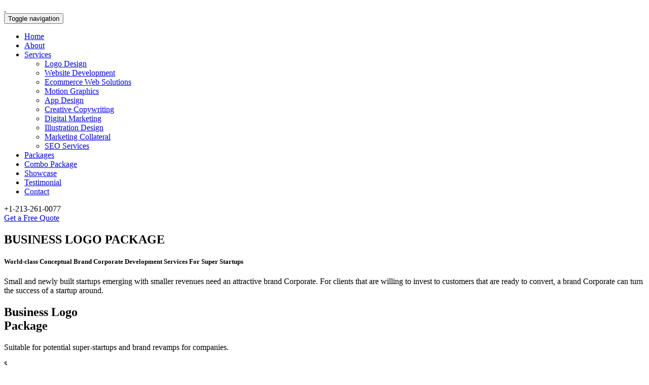

--- FILE ---
content_type: text/html; charset=UTF-8
request_url: https://www.logosync.com/packages/logo/business-package/
body_size: 5502
content:
<!DOCTYPE html>
<html lang="en">
    <head>
        <meta name="description" content="">
        <meta name="keywords" content="">
        <title>Custom Logo Design Service by Professional Logo Designers | Packages</title>
        
<meta http-equiv="X-UA-Compatible" content="IE=edge">
<meta name="viewport" content="width=device-width, initial-scale=1, maximum-scale=1">

<meta name="ip2loc" content="">

<link rel="stylesheet" href="https://www.logosync.com/assets/css/style-web.css">
<link rel="stylesheet" href="https://www.logosync.com/assets/css/style.css">
<link rel="stylesheet" href="https://www.logosync.com/assets/css/responsive.css">
<link href="https://fonts.googleapis.com/css?family=Lato:300,400,700,900|Poppins:100,300,400,500,600,700,800,900" rel="stylesheet">
<link href="https://fonts.googleapis.com/css?family=Caveat" rel="stylesheet">
<link rel="icon" href="/favicon.ico" />
<meta name="google-site-verification" content="QvFihdq3TMUJCjn6FuOvriERsGEAzdUkSJcJ66BbkeQ" />


<!-- Global site tag (gtag.js) - Google Ads: 806951566 -->
<script async src="https://www.googletagmanager.com/gtag/js?id=AW-806951566"></script>
<script>
  window.dataLayer = window.dataLayer || [];
  function gtag(){dataLayer.push(arguments);}
  gtag('js', new Date());

  gtag('config', 'AW-806951566');
</script>
    </head>
    <body>
        <!--  Clickcease.com tracking-->
<script type="text/javascript">
var script = document.createElement("script");
script.async = true; script.type = "text/javascript";
var target = 'https://www.clickcease.com/monitor/stat.js';
script.src = target;
var elem = document.head;
elem.appendChild(script);
</script>
<noscript><a href="https://www.clickcease.com" rel="nofollow"><img src="https://monitor.clickcease.com/stats/stats.aspx"  alt="ClickCease"/></a></noscript>
<!--  Clickcease.com tracking-->

<header>
    <div class="container">
        <div class="row">
            <div class="logodiv">
                <a href="/">
                    <img   src="/assets/images/logo.png"  class="hd-default-logo logo-img"  alt="">
                    <img src="/assets/images/logo-hvr.png" class="logo-img hd-hover-logo" alt="">
                </a>
            </div>
            <div class="col-md-12">
                <nav class="navbar navbar-default">
                        <button type="button" class="navbar-toggle collapsed" data-toggle="collapse" data-target="#navbar" aria-expanded="false" aria-controls="navbar">
                        <span class="sr-only">Toggle navigation</span>
                        <span class="icon-bar"></span>
                        <span class="icon-bar"></span>
                        <span class="icon-bar"></span>
                        </button>
                        <div id="navbar" class="navbar-collapse collapse">
                            <ul class="nav navbar-nav">
                                <li><a href="/">Home</a></li>
                                <li><a href="https://www.logosync.com/about-us/">About</a></li>
                                 <li><a href="https://www.logosync.com/our-services">Services</a>
                                <ul class="submenu">
                                    <li><a href="https://www.logosync.com/our-services/logo-design">Logo Design</a></li>
                                    <li><a href="https://www.logosync.com/our-services/website-development">Website Development</a></li>
                                    <li><a href="https://www.logosync.com/our-services/ecommerce-solutions">Ecommerce Web Solutions</a></li>
                                    <li><a href="https://www.logosync.com/our-services/motion-graphics">Motion Graphics</a></li>
                                    <li><a href="https://www.logosync.com/our-services/app-design-and-development">App Design</a></li>
                                    <li><a href="https://www.logosync.com/our-services/creative-copywriting">Creative Copywriting</a></li>
                                    <li><a href="https://www.logosync.com/our-services/digital-marketing">Digital Marketing</a></li>
                                    <li><a href="https://www.logosync.com/our-services/illustration-design">Illustration Design</a></li>
                                    <li><a href="https://www.logosync.com/our-services/marketing-collateral">Marketing Collateral</a></li>
                                    <li><a href="https://www.logosync.com/our-services/seo-services">SEO Services</a></li>
                                    <!-- <li><a href="https://www.logosync.com/our-services/brand-development">Brand Development</a></li> -->
                                </ul>
                            </li>
                            <li><a href="https://www.logosync.com/packages">Packages</a></li>
							<li><a href="https://www.logosync.com/combo-package">Combo Package</a></li>
                            <!-- <li><a href="javascript::">Custom Package</a></li>  -->
                            <li><a href="https://www.logosync.com/showcase">Showcase</a></li>
                            <li><a href="/testimonials">Testimonial</a></li>
                            <li><a href="https://www.logosync.com/contact-us">Contact</a></li>
                        </ul>
                    </div>
                </nav>
                <span class="pet"><small><i class="fa fa-phone-square" aria-hidden="true"></i></small>+1-213-261-0077</span>
            </div>
        </div>
            <div class="contact-sec">

                <a href="javascript:;" class="various grad-btn" name="0" data-fancybox="" data-src="#popupformWebsiteQuote" >Get a Free Quote</a>
            </div>
    </div>

</header>

        <section class="banner about-ban services-ban">
            <div class="container">
                <div class="row">
                   <h2 class="hd-white-ln-height-normal"><span>BUSINESS LOGO PACKAGE</span></h2>
                   <h5>World-class Conceptual Brand Corporate Development Services For Super Startups</h5>
				   <p>Small and newly built startups emerging with smaller revenues need an attractive brand Corporate. For clients that are willing to invest to customers that are ready to convert, a brand Corporate can turn the success of a startup around.

</p>
                </div>
            </div>
        </section>
        
        
        
<section class="packages detail-packages inner-package">
    <div class="container">
        <div class="row">
            
                    <div class="col-md-4">
                        <div>
                            <h2>Business Logo <br>Package</h2>
                            <p>Suitable for potential super-startups and brand revamps for companies.</p>
                            <div class="pricebox">
                                <sup>$</sup><h3>245</h3><strike>$488<span>Only</span></strike>
                            </div>
                            <ul class="scrollbar style-14">
                                <li>UNLIMITED Logo Design Concepts</li>
                                <li>By 8 Award Winning Designers</li>
                                <li>UNLIMITED Revisions</li>
                                <li>2 Stationary Design Sets (Business Card, Letterhead, Envelope)</li>
                                <li>Icon Design</li>
                                <li>Double Sided Flyer Design / Bi-Fold Brochure </li>
                                <li>FREE MS Word Letterhead</li>
                                <li>Free Email Signature</li>
                                <li>All Final Files Format (AI, PSD, EPS, PNG, GIF, JPG, PDF)</li>
                                <li>100% Ownership Rights</li>
                                <li>100% Satisfaction Guarantee</li>
                                <li>100% Unique Design Guarantee</li>
                                <li>100% Money Back Guarantee *</li>
                            </ul>
                            <p class="addontag">Add on: <strong>$50</strong> for expedited services</p>
                            <div class="actions">
                                <div class="col-md-6 col-xs-6"><a class="action-no clearfix pur"> <span><small>Speak with us</small>+1-213-261-0077</span></a></div>
                                <div class="col-md-6 col-xs-6"><a class="chat"> <span><small>Want to discuss?</small> Live Chat Now</span></a></div>
                            </div>
                            <a name="245" data-fancybox="" title="Starters Pack For Only $245" data-src="#popupform" href="javascript:;" class="various grad-btn">Start Project</a>
                        </div>
                    </div>
            <div class="col-md-8 inner-details">
                <h3>DETAILED PACKAGE</h3>
                <h4>Corporate Brand Identity Solutions For Classy Business Entities</h4>
                <p>For brands that like to keep it strictly corporate, our business logo package works like an absolute treat. The package includes unlimited logo design concepts from 8 of our best creative design artists. A double-sided flyer design/Bi-Fold Brochure and 2 additional stationary sets are additionally part of this amazing package. With a near perfect satisfaction rate and a money back guarantee, this is just what you’re looking for to create a brand reputation that’s out of this world.</p>
                <p>This package is suitable for pre-existing multinational corporations and super startups aiming for brand reputation success.</p>
                <a href="/showcase" class="border-btn">Go To Portfolio</a>
            </div>
            </div>
        </div>
    </section>
            
            
            
            
            
            
            
            
            
            
            
            
            
            <section class="helpingbrand">
	<div class="container">
		<div class="row">
			<div class="col-md-12">
				<h2>Helping Brands Outperform  <br>
				With Custom Logo Design </h2>
				<p>We are committed towards providing professional logo designs tailored to your brand’s culture, core values &amp; distinction. We take a strategic approach to creating unique brand identities.  Working with the best designers in the industry. We create immaculate designs that speak for themselves.</p>
				<ul>
					<li><i><img src="/assets/images/helpbrand1.png" alt=""></i>Constant Client <br>Coordination</li>
					<li><i><img src="/assets/images/helpbrand2.png" alt=""></i>Supreme Customer <br> Satisfaction</li>
					<li><i><img src="/assets/images/helpbrand3.png" alt=""></i>100% Ownership<br> Rights</li>
					<li><i><img src="/assets/images/helpbrand4.png" alt=""></i>Secure Money Back<br> Guarantee</li>
					<li><i><img src="/assets/images/helpbrand5.png" alt=""></i>Industry Proven <br>Professionals</li>
				</ul>
			</div>
		</div>
	</div>
</section>                        
            <section class="cta-new">
                <div class="container">
                    <div class="row">
                        <div class="col-md-3 text-left">
                            <ul class="contact-list">
                                <li><i class="icon-phone" aria-hidden="true"></i>1-213-261-0077</li>
                                <li><i class="icon-email" aria-hidden="true"></i><a href="/cdn-cgi/l/email-protection" class="__cf_email__" data-cfemail="cca5a2aaa38ca0a3aba3bfb5a2afe2afa3a1">[email&#160;protected]</a></li>
                            </ul>
                        </div>
                        <div class="col-md-6 text-center">
                            <h2>Get Free Consultancy</h2>
                        </div>
                        <div class="col-md-3 text-right">
                            <a href="javascript:;" class="chat grad-btn">Lets Talk</a>
                        </div>
                    </div>
                </div>
            </section>                        <section class="numbers">
                <div class="container">

                        <h2>Over 10 Years of Experience in the <br> Online Design Industry</h2>
                        <p>The digital services we offer are extensive, yet at every point our work is underpinned by one core aim: to drive relevant consumer traffic to your brand or website.</p>
					<div class="row">
                        <div class="col-md-3" >
                            <h3><span class="counter">5678</span></h3>
                            <h4>Satisfied Customers</h4>
                        </div>
                        <div class="col-md-3">
                            <h3><span class="counter">9892</span></h3>
                            <h4>Projects Completed</h4>
                        </div>
                        <div class="col-md-3">
                            <h3><span class="counter">15890</span></h3>
                            <h4>Launched Products</h4>
                        </div>
                        <div class="col-md-3">
                            <h3><span class="counter">1015</span></h3>
                            <h4>Daily Visits</h4>
                        </div>
                    </div>
                </div>
            </section>
            
            <section class="satisfied-customer">
                <div class="container">
                    <div class="row">
                        <div class="customerslider owl-carousel owl-theme">
                            <div class="item">
                                <div class="leftsec">
                                    <h2>Extremely Satisfied with <br>the services!</h2>
                                    <p>“Totally the agency you would want to be on your side! I love the way they take interest in your work and treat is like their very own, phenomenal creations and delivery.”</p>
                                </div>
                                <div class="rightsec">
                                    <img src="https://www.logosync.com//assets/images/logo/12.jpg" class="testiimg" alt="">
                                </div>
                            </div>
                            <div class="item">
                                <div class="leftsec">
                                    <h2>Loved the work <br>the team put in!</h2>
                                    <p>“Top-notch service, incredible designs. There is nothing more you could ask for! Thanks to the Logo Sync Team for their remarkable effort.”</p>
                                </div>
                                <div class="rightsec">
                                    <img src="https://www.logosync.com//assets/images/logo/36.jpg" class="testiimg" alt="">
                                </div>
                            </div>
                            <div class="item">
                                <div class="leftsec">
                                    <h2>Remarkable Work!</h2>
                                    <p>“You just cannot ask more of them. They give it all. Amazing concepts. Creative suggestions. Good customer service and fast turnaround times.”</p>
                                </div>
                                <div class="rightsec">
                                    <img src="https://www.logosync.com//assets/images/logo/41.jpg" class="testiimg" alt="">
                                </div>
                            </div>
                        </div>
                    </div>
                </div>
            </section>
             


<footer>
    <div class="container">
        <div class="row">
            <div class="col-md-6">
                <h2>who we are</h2>
                <p>We are a team of creative thinkers and problem solvers dedicated to expanding the limits of what is possible by helping brands achieve their goals. At logosync, we utilize our experience working with major global corporations to fuel creative innovation that delivers real results. </p>
            </div>
            <div class="col-md-3">
                <h2>Quick Access</h2>
                    <ul>
					<li><a href="/">Home</a></li>
					<li><a href="https://www.logosync.com/about-us">About Us</a></li>
					<li><a href="https://www.logosync.com/our-services">Our Services</a></li>
					<li><a href="https://www.logosync.com/Packages">Packages</a></li>
					<li><a href="https://www.logosync.com/combo-package">Combo Package</a></li>
					<li><a href="https://www.logosync.com/testimonials">Testimonials</a></li>
					<li><a href="https://www.logosync.com/contact-us">Contact Us</a></li>
                    </ul>
            </div>
             <div class="col-md-3">
                <h2>Our Services</h2>
                <ul>
					<li><a href="https://www.logosync.com/our-services/logo-design">Logo Design</a></li>
					<li><a href="https://www.logosync.com/our-services/website-development">Website Development</a></li>
                    <li><a href="https://www.logosync.com/our-services/ecommerce-solutions">Ecommerce Web Solutions</a></li>
					<li><a href="https://www.logosync.com/our-services/motion-graphics">Motion Graphics</a></li>
					<li><a href="https://www.logosync.com/our-services/app-design-and-development">App Design</a></li>
					<li><a href="https://www.logosync.com/our-services/creative-copywriting">Creative Copywriting</a></li>
					<li><a href="https://www.logosync.com/our-services/digital-marketing">Digital Marketing</a></li>
					<li><a href="https://www.logosync.com/our-services/illustration-design">Illustration Design</a></li>
					<li><a href="https://www.logosync.com/our-services/marketing-collateral">Marketing Collateral</a></li>
					<li><a href="https://www.logosync.com/our-services/seo-services">SEO Services</a></li>

                </ul>
            </div>
        </div>
        <div class="col-md-12 disclaimer">
                <div class="col-md-4">Copyright © Logo Sync. All Rights Reserved 2026</div>
                <div class="col-md-8 text-right">
                    <ul>
                        <li><a href="/privacy-policy">Privacy Policy</a></li>
                        <li><a href="/terms-and-conditions">Terms & Conditions</a></li>
                    </ul>
                </div>
            </div>
    </div>
</footer>







<div style="display: none;" class="popupform" id="popupform">
    <h2>We are here to help!</h2>
    <p>Providing you the perfect solution for your business needs. Let's work together and unlock doors to success.</p>
    <form action="/logo-order/mail.php" method="post" class="validate-popupform">
        <div class="row">
            <div class="col-md-12">
                <ul>
                    <li>
                        <i class="fa fa-user" aria-hidden="true"></i>
                        <input type="text" class="required" required placeholder="Full Name *" name="cn">
                    </li>
                </ul>
            </div>
            <div class="col-md-6">
                <ul>
                    <li>
                        <i class="fa fa-envelope-o" aria-hidden="true"></i>
                        <input type="email" class="required email" required placeholder="Email Address *" name="em">
                    </li>
                </ul>
            </div>
            <div class="col-md-6">
                <ul>
                    <li>
                        <i class="fa fa-phone" aria-hidden="true"></i>
                        <input type="text" class="required number" minlength="10" required placeholder="Phone No. *" name="pn">
                    </li>
                </ul>
            </div>
             <div class="col-md-12">
                <ul>
                    <li>
                        <i class="fa fa-paper-plane-o" aria-hidden="true"></i>
                        <textarea name="msg" class="required" required placeholder="To help us understand better, enter a brief description about your project."></textarea>
                    </li>
                </ul>
            </div>
            <div class="col-md-12">
                <ul>

                    <li>
                        <input type="submit"  value="Submit">
                        <input type="hidden" name="send" value="1" />

                        <input type="hidden" name="lead_area" value="" class="leadprice" />
                        <!-- Email Source -->
<input type="hidden" name="lb_source" 		value="" />
<input type="hidden" name="lb_source_cat" 	value="" />
<input type="hidden" name="lb_source_nam" 	value="" />
<input type="hidden" name="lb_source_ema" 	value="" />
<input type="hidden" name="lb_source_con" 	value="" />
<input type="hidden" name="lb_source_pho" 	value="" />
<input type="hidden" name="lb_source_off" 	value="" />

<!-- Customer Info -->
<input type="hidden" name="fullpageurl" 	value="http://www.logosync.com/packages/logo/business-package/" />
<input type="hidden" name="pageurl" 		value="http://www.logosync.com" />

<!-- ip2Location -->
<input type="hidden" name="ip2loc_ip" 		value="" />
<input type="hidden" name="ip2loc_isp" 		value="" />
<input type="hidden" name="ip2loc_org" 		value="" />
<input type="hidden" name="ip2loc_country" 	value="" />
<input type="hidden" name="ip2loc_region" 	value="" />
<input type="hidden" name="ip2loc_city" 	value="" />




<input type="hidden" name="token" value="dgezwcltflwg0s0c40s80go4skg0gcs"/>
                    </li>
                </ul>
            </div>
        </div>
    </form>
</div>































<div style="display: none;" class="popupform" id="popupformWebsite">
    <h2>We are here to help!</h2>
    <p>Providing you the perfect solution for your business needs. Let's work together and unlock doors to success.</p>
    <form action="/website-order/mail.php" method="post" class="validate-popupform-web">
        <div class="row">
            <div class="col-md-12">
                <ul>
                    <li>
                        <i class="fa fa-user" aria-hidden="true"></i>
                        <input type="text" class="required" required placeholder="Full Name *" name="cn">
                    </li>
                </ul>
            </div>
            <div class="col-md-6">
                <ul>
                    <li>
                        <i class="fa fa-envelope-o" aria-hidden="true"></i>
                        <input type="email" class="required email" required placeholder="Email Address *" name="em">
                    </li>
                </ul>
            </div>
            <div class="col-md-6">
                <ul>
                    <li>
                        <i class="fa fa-phone" aria-hidden="true"></i>
                        <input type="text" class="required number" minlength="10" required placeholder="Phone No. *" name="pn">
                    </li>
                </ul>
            </div>
             <div class="col-md-12">
                <ul>
                    <li>
                        <i class="fa fa-paper-plane-o" aria-hidden="true"></i>
                        <textarea name="msg" class="required" required placeholder="To help us understand better, enter a brief description about your project."></textarea>
                    </li>
                </ul>
            </div>
            <div class="col-md-12">
                <ul>

                    <li>
                        <input type="submit"  value="Submit">
                        <input type="hidden" name="send" value="1" />

                        <input type="hidden" name="lead_area" value="" class="leadprice" />
                        <!-- Email Source -->
<input type="hidden" name="lb_source" 		value="" />
<input type="hidden" name="lb_source_cat" 	value="" />
<input type="hidden" name="lb_source_nam" 	value="" />
<input type="hidden" name="lb_source_ema" 	value="" />
<input type="hidden" name="lb_source_con" 	value="" />
<input type="hidden" name="lb_source_pho" 	value="" />
<input type="hidden" name="lb_source_off" 	value="" />

<!-- Customer Info -->
<input type="hidden" name="fullpageurl" 	value="http://www.logosync.com/packages/logo/business-package/" />
<input type="hidden" name="pageurl" 		value="http://www.logosync.com" />

<!-- ip2Location -->
<input type="hidden" name="ip2loc_ip" 		value="" />
<input type="hidden" name="ip2loc_isp" 		value="" />
<input type="hidden" name="ip2loc_org" 		value="" />
<input type="hidden" name="ip2loc_country" 	value="" />
<input type="hidden" name="ip2loc_region" 	value="" />
<input type="hidden" name="ip2loc_city" 	value="" />




<input type="hidden" name="token" value="dgezwcltflwg0s0c40s80go4skg0gcs"/>                    </li>
                </ul>
            </div>
        </div>
    </form>
</div>








<div style="display: none;" class="popupform" id="popupformWebsiteVideo">
    <h2>We are here to help!</h2>
    <p>Providing you the perfect solution for your business needs. Let's work together and unlock doors to success.</p>
    <form action="/video-order/mail.php" method="post" class="validate-popupform-video">
        <div class="row">
            <div class="col-md-12">
                <ul>
                    <li>
                        <i class="fa fa-user" aria-hidden="true"></i>
                        <input type="text" class="required" required placeholder="Full Name *" name="cn">
                    </li>
                </ul>
            </div>
            <div class="col-md-6">
                <ul>
                    <li>
                        <i class="fa fa-envelope-o" aria-hidden="true"></i>
                        <input type="email" class="required email" required placeholder="Email Address *" name="em">
                    </li>
                </ul>
            </div>
            <div class="col-md-6">
                <ul>
                    <li>
                        <i class="fa fa-phone" aria-hidden="true"></i>
                        <input type="text" class="required number" minlength="10" required placeholder="Phone No. *" name="pn">
                    </li>
                </ul>
            </div>
             <div class="col-md-12">
                <ul>
                    <li>
                        <i class="fa fa-paper-plane-o" aria-hidden="true"></i>
                        <textarea name="msg" class="required" required placeholder="To help us understand better, enter a brief description about your project."></textarea>
                    </li>
                </ul>
            </div>
            <div class="col-md-12">
                <ul>

                    <li>
                        <input type="submit"  value="Submit">
                        <input type="hidden" name="send" value="1" />

                        <input type="hidden" name="lead_area" value="" class="leadprice" />
                        <!-- Email Source -->
<input type="hidden" name="lb_source" 		value="" />
<input type="hidden" name="lb_source_cat" 	value="" />
<input type="hidden" name="lb_source_nam" 	value="" />
<input type="hidden" name="lb_source_ema" 	value="" />
<input type="hidden" name="lb_source_con" 	value="" />
<input type="hidden" name="lb_source_pho" 	value="" />
<input type="hidden" name="lb_source_off" 	value="" />

<!-- Customer Info -->
<input type="hidden" name="fullpageurl" 	value="http://www.logosync.com/packages/logo/business-package/" />
<input type="hidden" name="pageurl" 		value="http://www.logosync.com" />

<!-- ip2Location -->
<input type="hidden" name="ip2loc_ip" 		value="" />
<input type="hidden" name="ip2loc_isp" 		value="" />
<input type="hidden" name="ip2loc_org" 		value="" />
<input type="hidden" name="ip2loc_country" 	value="" />
<input type="hidden" name="ip2loc_region" 	value="" />
<input type="hidden" name="ip2loc_city" 	value="" />




<input type="hidden" name="token" value="dgezwcltflwg0s0c40s80go4skg0gcs"/>                    </li>
                </ul>
            </div>
        </div>
    </form>
</div>











<div style="display: none;" class="popupform" id="popupformWebsiteQuote">
    <h2>Get a Free Quote</h2>
    <p>Providing you the perfect solution for your business needs. Let's work together and unlock doors to success.</p>
    <form action="/sending/" method="post" class="validate-popupform-quote">
        <div class="row">
            <div class="col-md-12">
                <ul>
                    <li>
                        <i class="fa fa-user" aria-hidden="true"></i>
                        <input type="text" class="required" required placeholder="Full Name *" name="cn">
                    </li>
                </ul>
            </div>
            <div class="col-md-6">
                <ul>
                    <li>
                        <i class="fa fa-envelope-o" aria-hidden="true"></i>
                        <input type="email" class="required email" required placeholder="Email Address *" name="em">
                    </li>
                </ul>
            </div>
            <div class="col-md-6">
                <ul>
                    <li>
                        <i class="fa fa-phone" aria-hidden="true"></i>
                        <input type="text" class="required number" minlength="10" required placeholder="Phone No. *" name="pn">
                    </li>
                </ul>
            </div>
             <div class="col-md-12">
                <ul>
                    <li>
                        <i class="fa fa-paper-plane-o" aria-hidden="true"></i>
                        <textarea name="msg" class="required" required placeholder="To help us understand better, enter a brief description about your project."></textarea>
                    </li>
                </ul>
            </div>
            <div class="col-md-12">
                <ul>

                    <li>
                        <input type="submit"  value="Submit">
                        <input type="hidden" name="send" value="1" />

                        <input type="hidden" name="lead_area" value="0" class="leadprice" />
                        <!-- Email Source -->
<input type="hidden" name="lb_source" 		value="" />
<input type="hidden" name="lb_source_cat" 	value="" />
<input type="hidden" name="lb_source_nam" 	value="" />
<input type="hidden" name="lb_source_ema" 	value="" />
<input type="hidden" name="lb_source_con" 	value="" />
<input type="hidden" name="lb_source_pho" 	value="" />
<input type="hidden" name="lb_source_off" 	value="" />

<!-- Customer Info -->
<input type="hidden" name="fullpageurl" 	value="http://www.logosync.com/packages/logo/business-package/" />
<input type="hidden" name="pageurl" 		value="http://www.logosync.com" />

<!-- ip2Location -->
<input type="hidden" name="ip2loc_ip" 		value="" />
<input type="hidden" name="ip2loc_isp" 		value="" />
<input type="hidden" name="ip2loc_org" 		value="" />
<input type="hidden" name="ip2loc_country" 	value="" />
<input type="hidden" name="ip2loc_region" 	value="" />
<input type="hidden" name="ip2loc_city" 	value="" />




<input type="hidden" name="token" value="dgezwcltflwg0s0c40s80go4skg0gcs"/>                    </li>
                </ul>
            </div>
        </div>
    </form>
</div>














<div style="display: none;" class="popupform" id="popupformthnks">
    <h2>We are here to help!</h2>
    <p>Providing you the perfect solution for your business needs. Let's work together and unlock doors to success.</p>
    <form action="/sending/" method="post" class="validate-popupform-thnks">
        <div class="row">
            <div class="col-md-12">
                <ul>
                    <li>
                        <i class="fa fa-user" aria-hidden="true"></i>
                        <input type="text" class="required" required placeholder="Full Name *" name="cn">
                    </li>
                </ul>
            </div>
            <div class="col-md-6">
                <ul>
                    <li>
                        <i class="fa fa-envelope-o" aria-hidden="true"></i>
                        <input type="email" class="required email" required placeholder="Email Address *" name="em">
                    </li>
                </ul>
            </div>
            <div class="col-md-6">
                <ul>
                    <li>
                        <i class="fa fa-phone" aria-hidden="true"></i>
                        <input type="text" class="required number" minlength="10" required placeholder="Phone No. *" name="pn">
                    </li>
                </ul>
            </div>
             <div class="col-md-12">
                <ul>
                    <li>
                        <i class="fa fa-paper-plane-o" aria-hidden="true"></i>
                        <textarea name="msg" class="required" required placeholder="To help us understand better, enter a brief description about your project."></textarea>
                    </li>
                </ul>
            </div>
            <div class="col-md-12">
                <ul>

                    <li>
                        <input type="submit"  value="Submit">
                        <input type="hidden" name="send" value="1" />

                        <input type="hidden" name="lead_area" value="" class="leadprice" />
                        <!-- Email Source -->
<input type="hidden" name="lb_source" 		value="" />
<input type="hidden" name="lb_source_cat" 	value="" />
<input type="hidden" name="lb_source_nam" 	value="" />
<input type="hidden" name="lb_source_ema" 	value="" />
<input type="hidden" name="lb_source_con" 	value="" />
<input type="hidden" name="lb_source_pho" 	value="" />
<input type="hidden" name="lb_source_off" 	value="" />

<!-- Customer Info -->
<input type="hidden" name="fullpageurl" 	value="http://www.logosync.com/packages/logo/business-package/" />
<input type="hidden" name="pageurl" 		value="http://www.logosync.com" />

<!-- ip2Location -->
<input type="hidden" name="ip2loc_ip" 		value="" />
<input type="hidden" name="ip2loc_isp" 		value="" />
<input type="hidden" name="ip2loc_org" 		value="" />
<input type="hidden" name="ip2loc_country" 	value="" />
<input type="hidden" name="ip2loc_region" 	value="" />
<input type="hidden" name="ip2loc_city" 	value="" />




<input type="hidden" name="token" value="dgezwcltflwg0s0c40s80go4skg0gcs"/>                    </li>
                </ul>
            </div>
        </div>
    </form>
</div>



















<div style="display: none;" class="popupform" id="popupformCombo">
    <h2>We are here to help!</h2>
    <p>Providing you the perfect solution for your business needs. Let's work together and unlock doors to success.</p>
    <form action="/sending/" method="post" class="validate-popupform-combo">
        <div class="row">
            <div class="col-md-12">
                <ul>
                    <li>
                        <i class="fa fa-user" aria-hidden="true"></i>
                        <input type="text" class="required" required placeholder="Full Name *" name="cn">
                    </li>
                </ul>
            </div>
            <div class="col-md-6">
                <ul>
                    <li>
                        <i class="fa fa-envelope-o" aria-hidden="true"></i>
                        <input type="email" class="required email" required placeholder="Email Address *" name="em">
                    </li>
                </ul>
            </div>
            <div class="col-md-6">
                <ul>
                    <li>
                        <i class="fa fa-phone" aria-hidden="true"></i>
                        <input type="text" class="required number" minlength="10" required placeholder="Phone No. *" name="pn">
                    </li>
                </ul>
            </div>
             <div class="col-md-12">
                <ul>
                    <li>
                        <i class="fa fa-paper-plane-o" aria-hidden="true"></i>
                        <textarea name="msg" class="required" required placeholder="To help us understand better, enter a brief description about your project."></textarea>
                    </li>
                </ul>
            </div>
            <div class="col-md-12">
                <ul>

                    <li>
                        <input type="submit"  value="Submit">
                        <input type="hidden" name="send" value="1" />

                        <input type="hidden" name="lead_area" value="" class="leadprice" />
                        <!-- Email Source -->
<input type="hidden" name="lb_source" 		value="" />
<input type="hidden" name="lb_source_cat" 	value="" />
<input type="hidden" name="lb_source_nam" 	value="" />
<input type="hidden" name="lb_source_ema" 	value="" />
<input type="hidden" name="lb_source_con" 	value="" />
<input type="hidden" name="lb_source_pho" 	value="" />
<input type="hidden" name="lb_source_off" 	value="" />

<!-- Customer Info -->
<input type="hidden" name="fullpageurl" 	value="http://www.logosync.com/packages/logo/business-package/" />
<input type="hidden" name="pageurl" 		value="http://www.logosync.com" />

<!-- ip2Location -->
<input type="hidden" name="ip2loc_ip" 		value="" />
<input type="hidden" name="ip2loc_isp" 		value="" />
<input type="hidden" name="ip2loc_org" 		value="" />
<input type="hidden" name="ip2loc_country" 	value="" />
<input type="hidden" name="ip2loc_region" 	value="" />
<input type="hidden" name="ip2loc_city" 	value="" />




<input type="hidden" name="token" value="dgezwcltflwg0s0c40s80go4skg0gcs"/>                    </li>
                </ul>
            </div>
        </div>
    </form>
</div>

            <script data-cfasync="false" src="/cdn-cgi/scripts/5c5dd728/cloudflare-static/email-decode.min.js"></script><script type="text/javascript" src="https://www.logosync.com/assets/js/lib.js"></script>
<script type="text/javascript" src="https://www.logosync.com/assets/js/functions.js"></script>            
        <script defer src="https://static.cloudflareinsights.com/beacon.min.js/vcd15cbe7772f49c399c6a5babf22c1241717689176015" integrity="sha512-ZpsOmlRQV6y907TI0dKBHq9Md29nnaEIPlkf84rnaERnq6zvWvPUqr2ft8M1aS28oN72PdrCzSjY4U6VaAw1EQ==" data-cf-beacon='{"version":"2024.11.0","token":"a645289edb5342b9b7b247e631b66816","r":1,"server_timing":{"name":{"cfCacheStatus":true,"cfEdge":true,"cfExtPri":true,"cfL4":true,"cfOrigin":true,"cfSpeedBrain":true},"location_startswith":null}}' crossorigin="anonymous"></script>
</body>
    </html>

--- FILE ---
content_type: text/css; charset=utf-8
request_url: https://fonts.googleapis.com/css?family=Caveat
body_size: -195
content:
/* cyrillic-ext */
@font-face {
  font-family: 'Caveat';
  font-style: normal;
  font-weight: 400;
  src: url(https://fonts.gstatic.com/s/caveat/v23/WnznHAc5bAfYB2QRah7pcpNvOx-pjfJ9eIipYT5Kmgq3s84t.woff2) format('woff2');
  unicode-range: U+0460-052F, U+1C80-1C8A, U+20B4, U+2DE0-2DFF, U+A640-A69F, U+FE2E-FE2F;
}
/* cyrillic */
@font-face {
  font-family: 'Caveat';
  font-style: normal;
  font-weight: 400;
  src: url(https://fonts.gstatic.com/s/caveat/v23/WnznHAc5bAfYB2QRah7pcpNvOx-pjfJ9eIGpYT5Kmgq3s84t.woff2) format('woff2');
  unicode-range: U+0301, U+0400-045F, U+0490-0491, U+04B0-04B1, U+2116;
}
/* latin-ext */
@font-face {
  font-family: 'Caveat';
  font-style: normal;
  font-weight: 400;
  src: url(https://fonts.gstatic.com/s/caveat/v23/WnznHAc5bAfYB2QRah7pcpNvOx-pjfJ9eIupYT5Kmgq3s84t.woff2) format('woff2');
  unicode-range: U+0100-02BA, U+02BD-02C5, U+02C7-02CC, U+02CE-02D7, U+02DD-02FF, U+0304, U+0308, U+0329, U+1D00-1DBF, U+1E00-1E9F, U+1EF2-1EFF, U+2020, U+20A0-20AB, U+20AD-20C0, U+2113, U+2C60-2C7F, U+A720-A7FF;
}
/* latin */
@font-face {
  font-family: 'Caveat';
  font-style: normal;
  font-weight: 400;
  src: url(https://fonts.gstatic.com/s/caveat/v23/WnznHAc5bAfYB2QRah7pcpNvOx-pjfJ9eIWpYT5Kmgq3sw.woff2) format('woff2');
  unicode-range: U+0000-00FF, U+0131, U+0152-0153, U+02BB-02BC, U+02C6, U+02DA, U+02DC, U+0304, U+0308, U+0329, U+2000-206F, U+20AC, U+2122, U+2191, U+2193, U+2212, U+2215, U+FEFF, U+FFFD;
}
